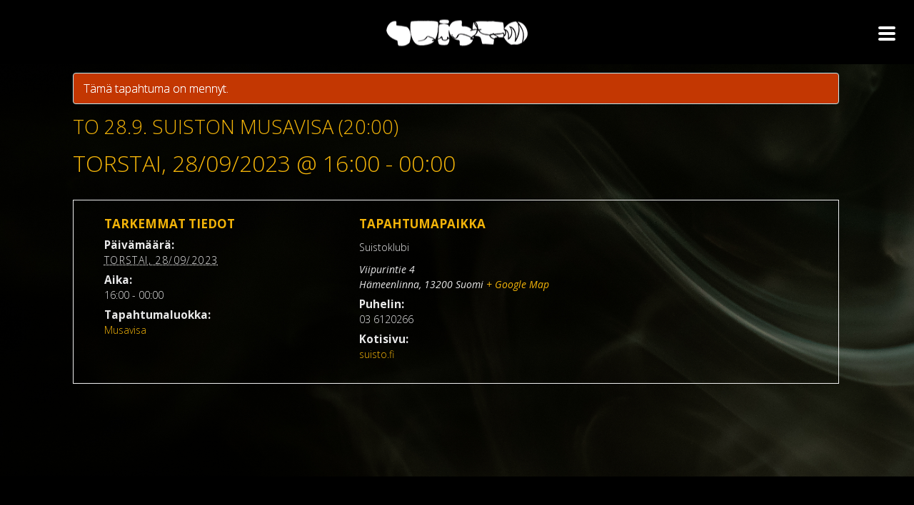

--- FILE ---
content_type: text/html; charset=UTF-8
request_url: https://www.suisto.fi/event/to-28-9-suiston-musavisa-2000/
body_size: 11039
content:
<!DOCTYPE html>
<html lang="fi" >
<head>
		<meta charset="UTF-8" /><meta name="viewport" content="width=device-width, initial-scale=1.0, minimum-scale=1.0, maximum-scale=1.0, user-scalable=0" /><meta http-equiv="X-UA-Compatible" content="IE=edge,chrome=1" /><meta name="format-detection" content="telephone=no"><title>To 28.9. Suiston Musavisa (20:00) &raquo; Suistoklubi - Live Music Club</title>
<script type="text/javascript">var ajaxurl = "https://www.suisto.fi/wp-admin/admin-ajax.php";</script>
		<style id="critical-path-css" type="text/css">
			body,html{width:100%;height:100%;margin:0;padding:0}.page-preloader{top:0;left:0;z-index:999;position:fixed;height:100%;width:100%;text-align:center}.preloader-preview-area{-webkit-animation-delay:-.2s;animation-delay:-.2s;top:50%;-webkit-transform:translateY(100%);-ms-transform:translateY(100%);transform:translateY(100%);margin-top:10px;max-height:calc(50% - 20px);opacity:1;width:100%;text-align:center;position:absolute}.preloader-logo{max-width:90%;top:50%;-webkit-transform:translateY(-100%);-ms-transform:translateY(-100%);transform:translateY(-100%);margin:-10px auto 0 auto;max-height:calc(50% - 20px);opacity:1;position:relative}.ball-pulse>div{width:15px;height:15px;border-radius:100%;margin:2px;-webkit-animation-fill-mode:both;animation-fill-mode:both;display:inline-block;-webkit-animation:ball-pulse .75s infinite cubic-bezier(.2,.68,.18,1.08);animation:ball-pulse .75s infinite cubic-bezier(.2,.68,.18,1.08)}.ball-pulse>div:nth-child(1){-webkit-animation-delay:-.36s;animation-delay:-.36s}.ball-pulse>div:nth-child(2){-webkit-animation-delay:-.24s;animation-delay:-.24s}.ball-pulse>div:nth-child(3){-webkit-animation-delay:-.12s;animation-delay:-.12s}@-webkit-keyframes ball-pulse{0%{-webkit-transform:scale(1);transform:scale(1);opacity:1}45%{-webkit-transform:scale(.1);transform:scale(.1);opacity:.7}80%{-webkit-transform:scale(1);transform:scale(1);opacity:1}}@keyframes ball-pulse{0%{-webkit-transform:scale(1);transform:scale(1);opacity:1}45%{-webkit-transform:scale(.1);transform:scale(.1);opacity:.7}80%{-webkit-transform:scale(1);transform:scale(1);opacity:1}}.ball-clip-rotate-pulse{position:relative;-webkit-transform:translateY(-15px) translateX(-10px);-ms-transform:translateY(-15px) translateX(-10px);transform:translateY(-15px) translateX(-10px);display:inline-block}.ball-clip-rotate-pulse>div{-webkit-animation-fill-mode:both;animation-fill-mode:both;position:absolute;top:0;left:0;border-radius:100%}.ball-clip-rotate-pulse>div:first-child{height:36px;width:36px;top:7px;left:-7px;-webkit-animation:ball-clip-rotate-pulse-scale 1s 0s cubic-bezier(.09,.57,.49,.9) infinite;animation:ball-clip-rotate-pulse-scale 1s 0s cubic-bezier(.09,.57,.49,.9) infinite}.ball-clip-rotate-pulse>div:last-child{position:absolute;width:50px;height:50px;left:-16px;top:-2px;background:0 0;border:2px solid;-webkit-animation:ball-clip-rotate-pulse-rotate 1s 0s cubic-bezier(.09,.57,.49,.9) infinite;animation:ball-clip-rotate-pulse-rotate 1s 0s cubic-bezier(.09,.57,.49,.9) infinite;-webkit-animation-duration:1s;animation-duration:1s}@-webkit-keyframes ball-clip-rotate-pulse-rotate{0%{-webkit-transform:rotate(0) scale(1);transform:rotate(0) scale(1)}50%{-webkit-transform:rotate(180deg) scale(.6);transform:rotate(180deg) scale(.6)}100%{-webkit-transform:rotate(360deg) scale(1);transform:rotate(360deg) scale(1)}}@keyframes ball-clip-rotate-pulse-rotate{0%{-webkit-transform:rotate(0) scale(1);transform:rotate(0) scale(1)}50%{-webkit-transform:rotate(180deg) scale(.6);transform:rotate(180deg) scale(.6)}100%{-webkit-transform:rotate(360deg) scale(1);transform:rotate(360deg) scale(1)}}@-webkit-keyframes ball-clip-rotate-pulse-scale{30%{-webkit-transform:scale(.3);transform:scale(.3)}100%{-webkit-transform:scale(1);transform:scale(1)}}@keyframes ball-clip-rotate-pulse-scale{30%{-webkit-transform:scale(.3);transform:scale(.3)}100%{-webkit-transform:scale(1);transform:scale(1)}}@-webkit-keyframes square-spin{25%{-webkit-transform:perspective(100px) rotateX(180deg) rotateY(0);transform:perspective(100px) rotateX(180deg) rotateY(0)}50%{-webkit-transform:perspective(100px) rotateX(180deg) rotateY(180deg);transform:perspective(100px) rotateX(180deg) rotateY(180deg)}75%{-webkit-transform:perspective(100px) rotateX(0) rotateY(180deg);transform:perspective(100px) rotateX(0) rotateY(180deg)}100%{-webkit-transform:perspective(100px) rotateX(0) rotateY(0);transform:perspective(100px) rotateX(0) rotateY(0)}}@keyframes square-spin{25%{-webkit-transform:perspective(100px) rotateX(180deg) rotateY(0);transform:perspective(100px) rotateX(180deg) rotateY(0)}50%{-webkit-transform:perspective(100px) rotateX(180deg) rotateY(180deg);transform:perspective(100px) rotateX(180deg) rotateY(180deg)}75%{-webkit-transform:perspective(100px) rotateX(0) rotateY(180deg);transform:perspective(100px) rotateX(0) rotateY(180deg)}100%{-webkit-transform:perspective(100px) rotateX(0) rotateY(0);transform:perspective(100px) rotateX(0) rotateY(0)}}.square-spin{display:inline-block}.square-spin>div{-webkit-animation-fill-mode:both;animation-fill-mode:both;width:50px;height:50px;-webkit-animation:square-spin 3s 0s cubic-bezier(.09,.57,.49,.9) infinite;animation:square-spin 3s 0s cubic-bezier(.09,.57,.49,.9) infinite}.cube-transition{position:relative;-webkit-transform:translate(-25px,-25px);-ms-transform:translate(-25px,-25px);transform:translate(-25px,-25px);display:inline-block}.cube-transition>div{-webkit-animation-fill-mode:both;animation-fill-mode:both;width:15px;height:15px;position:absolute;top:-5px;left:-5px;-webkit-animation:cube-transition 1.6s 0s infinite ease-in-out;animation:cube-transition 1.6s 0s infinite ease-in-out}.cube-transition>div:last-child{-webkit-animation-delay:-.8s;animation-delay:-.8s}@-webkit-keyframes cube-transition{25%{-webkit-transform:translateX(50px) scale(.5) rotate(-90deg);transform:translateX(50px) scale(.5) rotate(-90deg)}50%{-webkit-transform:translate(50px,50px) rotate(-180deg);transform:translate(50px,50px) rotate(-180deg)}75%{-webkit-transform:translateY(50px) scale(.5) rotate(-270deg);transform:translateY(50px) scale(.5) rotate(-270deg)}100%{-webkit-transform:rotate(-360deg);transform:rotate(-360deg)}}@keyframes cube-transition{25%{-webkit-transform:translateX(50px) scale(.5) rotate(-90deg);transform:translateX(50px) scale(.5) rotate(-90deg)}50%{-webkit-transform:translate(50px,50px) rotate(-180deg);transform:translate(50px,50px) rotate(-180deg)}75%{-webkit-transform:translateY(50px) scale(.5) rotate(-270deg);transform:translateY(50px) scale(.5) rotate(-270deg)}100%{-webkit-transform:rotate(-360deg);transform:rotate(-360deg)}}.ball-scale>div{border-radius:100%;margin:2px;-webkit-animation-fill-mode:both;animation-fill-mode:both;display:inline-block;height:60px;width:60px;-webkit-animation:ball-scale 1s 0s ease-in-out infinite;animation:ball-scale 1s 0s ease-in-out infinite}@-webkit-keyframes ball-scale{0%{-webkit-transform:scale(0);transform:scale(0)}100%{-webkit-transform:scale(1);transform:scale(1);opacity:0}}@keyframes ball-scale{0%{-webkit-transform:scale(0);transform:scale(0)}100%{-webkit-transform:scale(1);transform:scale(1);opacity:0}}.line-scale>div{-webkit-animation-fill-mode:both;animation-fill-mode:both;display:inline-block;width:5px;height:50px;border-radius:2px;margin:2px}.line-scale>div:nth-child(1){-webkit-animation:line-scale 1s -.5s infinite cubic-bezier(.2,.68,.18,1.08);animation:line-scale 1s -.5s infinite cubic-bezier(.2,.68,.18,1.08)}.line-scale>div:nth-child(2){-webkit-animation:line-scale 1s -.4s infinite cubic-bezier(.2,.68,.18,1.08);animation:line-scale 1s -.4s infinite cubic-bezier(.2,.68,.18,1.08)}.line-scale>div:nth-child(3){-webkit-animation:line-scale 1s -.3s infinite cubic-bezier(.2,.68,.18,1.08);animation:line-scale 1s -.3s infinite cubic-bezier(.2,.68,.18,1.08)}.line-scale>div:nth-child(4){-webkit-animation:line-scale 1s -.2s infinite cubic-bezier(.2,.68,.18,1.08);animation:line-scale 1s -.2s infinite cubic-bezier(.2,.68,.18,1.08)}.line-scale>div:nth-child(5){-webkit-animation:line-scale 1s -.1s infinite cubic-bezier(.2,.68,.18,1.08);animation:line-scale 1s -.1s infinite cubic-bezier(.2,.68,.18,1.08)}@-webkit-keyframes line-scale{0%{-webkit-transform:scaley(1);transform:scaley(1)}50%{-webkit-transform:scaley(.4);transform:scaley(.4)}100%{-webkit-transform:scaley(1);transform:scaley(1)}}@keyframes line-scale{0%{-webkit-transform:scaley(1);transform:scaley(1)}50%{-webkit-transform:scaley(.4);transform:scaley(.4)}100%{-webkit-transform:scaley(1);transform:scaley(1)}}.ball-scale-multiple{position:relative;-webkit-transform:translateY(30px);-ms-transform:translateY(30px);transform:translateY(30px);display:inline-block}.ball-scale-multiple>div{border-radius:100%;-webkit-animation-fill-mode:both;animation-fill-mode:both;margin:2px;position:absolute;left:-30px;top:0;opacity:0;margin:0;width:50px;height:50px;-webkit-animation:ball-scale-multiple 1s 0s linear infinite;animation:ball-scale-multiple 1s 0s linear infinite}.ball-scale-multiple>div:nth-child(2){-webkit-animation-delay:-.2s;animation-delay:-.2s}.ball-scale-multiple>div:nth-child(3){-webkit-animation-delay:-.2s;animation-delay:-.2s}@-webkit-keyframes ball-scale-multiple{0%{-webkit-transform:scale(0);transform:scale(0);opacity:0}5%{opacity:1}100%{-webkit-transform:scale(1);transform:scale(1);opacity:0}}@keyframes ball-scale-multiple{0%{-webkit-transform:scale(0);transform:scale(0);opacity:0}5%{opacity:1}100%{-webkit-transform:scale(1);transform:scale(1);opacity:0}}.ball-pulse-sync{display:inline-block}.ball-pulse-sync>div{width:15px;height:15px;border-radius:100%;margin:2px;-webkit-animation-fill-mode:both;animation-fill-mode:both;display:inline-block}.ball-pulse-sync>div:nth-child(1){-webkit-animation:ball-pulse-sync .6s -.21s infinite ease-in-out;animation:ball-pulse-sync .6s -.21s infinite ease-in-out}.ball-pulse-sync>div:nth-child(2){-webkit-animation:ball-pulse-sync .6s -.14s infinite ease-in-out;animation:ball-pulse-sync .6s -.14s infinite ease-in-out}.ball-pulse-sync>div:nth-child(3){-webkit-animation:ball-pulse-sync .6s -70ms infinite ease-in-out;animation:ball-pulse-sync .6s -70ms infinite ease-in-out}@-webkit-keyframes ball-pulse-sync{33%{-webkit-transform:translateY(10px);transform:translateY(10px)}66%{-webkit-transform:translateY(-10px);transform:translateY(-10px)}100%{-webkit-transform:translateY(0);transform:translateY(0)}}@keyframes ball-pulse-sync{33%{-webkit-transform:translateY(10px);transform:translateY(10px)}66%{-webkit-transform:translateY(-10px);transform:translateY(-10px)}100%{-webkit-transform:translateY(0);transform:translateY(0)}}.transparent-circle{display:inline-block;border-top:.5em solid rgba(255,255,255,.2);border-right:.5em solid rgba(255,255,255,.2);border-bottom:.5em solid rgba(255,255,255,.2);border-left:.5em solid #fff;-webkit-transform:translateZ(0);transform:translateZ(0);-webkit-animation:transparent-circle 1.1s infinite linear;animation:transparent-circle 1.1s infinite linear;width:50px;height:50px;border-radius:50%}.transparent-circle:after{border-radius:50%;width:10em;height:10em}@-webkit-keyframes transparent-circle{0%{-webkit-transform:rotate(0);transform:rotate(0)}100%{-webkit-transform:rotate(360deg);transform:rotate(360deg)}}@keyframes transparent-circle{0%{-webkit-transform:rotate(0);transform:rotate(0)}100%{-webkit-transform:rotate(360deg);transform:rotate(360deg)}}.ball-spin-fade-loader{position:relative;top:-10px;left:-10px;display:inline-block}.ball-spin-fade-loader>div{width:15px;height:15px;border-radius:100%;margin:2px;-webkit-animation-fill-mode:both;animation-fill-mode:both;position:absolute;-webkit-animation:ball-spin-fade-loader 1s infinite linear;animation:ball-spin-fade-loader 1s infinite linear}.ball-spin-fade-loader>div:nth-child(1){top:25px;left:0;animation-delay:-.84s;-webkit-animation-delay:-.84s}.ball-spin-fade-loader>div:nth-child(2){top:17.05px;left:17.05px;animation-delay:-.72s;-webkit-animation-delay:-.72s}.ball-spin-fade-loader>div:nth-child(3){top:0;left:25px;animation-delay:-.6s;-webkit-animation-delay:-.6s}.ball-spin-fade-loader>div:nth-child(4){top:-17.05px;left:17.05px;animation-delay:-.48s;-webkit-animation-delay:-.48s}.ball-spin-fade-loader>div:nth-child(5){top:-25px;left:0;animation-delay:-.36s;-webkit-animation-delay:-.36s}.ball-spin-fade-loader>div:nth-child(6){top:-17.05px;left:-17.05px;animation-delay:-.24s;-webkit-animation-delay:-.24s}.ball-spin-fade-loader>div:nth-child(7){top:0;left:-25px;animation-delay:-.12s;-webkit-animation-delay:-.12s}.ball-spin-fade-loader>div:nth-child(8){top:17.05px;left:-17.05px;animation-delay:0s;-webkit-animation-delay:0s}@-webkit-keyframes ball-spin-fade-loader{50%{opacity:.3;-webkit-transform:scale(.4);transform:scale(.4)}100%{opacity:1;-webkit-transform:scale(1);transform:scale(1)}}@keyframes ball-spin-fade-loader{50%{opacity:.3;-webkit-transform:scale(.4);transform:scale(.4)}100%{opacity:1;-webkit-transform:scale(1);transform:scale(1)}}		</style>

		
<!-- This site is optimized with the Yoast SEO plugin v13.1 - https://yoast.com/wordpress/plugins/seo/ -->
<meta name="robots" content="noindex,follow"/>
<meta property="og:locale" content="fi_FI" />
<meta property="og:type" content="article" />
<meta property="og:title" content="To 28.9. Suiston Musavisa (20:00) &raquo; Suistoklubi - Live Music Club" />
<meta property="og:url" content="https://www.suisto.fi/event/to-28-9-suiston-musavisa-2000/" />
<meta property="og:site_name" content="Suistoklubi - Live Music Club" />
<meta property="article:publisher" content="https://www.facebook.com/suistoklubi" />
<meta name="twitter:card" content="summary_large_image" />
<meta name="twitter:title" content="To 28.9. Suiston Musavisa (20:00) &raquo; Suistoklubi - Live Music Club" />
<meta name="twitter:site" content="@suisto" />
<meta name="twitter:creator" content="@suisto" />
<script type='application/ld+json' class='yoast-schema-graph yoast-schema-graph--main'>{"@context":"https://schema.org","@graph":[{"@type":"WebSite","@id":"https://www.suisto.fi/#website","url":"https://www.suisto.fi/","name":"Suisto - Live music bar","inLanguage":"fi","description":"Livemusiikkia ja tapahtumia H\u00e4meenlinnassa","potentialAction":{"@type":"SearchAction","target":"https://www.suisto.fi/?s={search_term_string}","query-input":"required name=search_term_string"}},{"@type":"WebPage","@id":"https://www.suisto.fi/event/to-28-9-suiston-musavisa-2000/#webpage","url":"https://www.suisto.fi/event/to-28-9-suiston-musavisa-2000/","name":"To 28.9. Suiston Musavisa (20:00) &raquo; Suistoklubi - Live Music Club","isPartOf":{"@id":"https://www.suisto.fi/#website"},"inLanguage":"fi","datePublished":"2023-09-12T09:42:06+00:00","dateModified":"2023-09-12T09:42:06+00:00","breadcrumb":{"@id":"https://www.suisto.fi/event/to-28-9-suiston-musavisa-2000/#breadcrumb"}},{"@type":"BreadcrumbList","@id":"https://www.suisto.fi/event/to-28-9-suiston-musavisa-2000/#breadcrumb","itemListElement":[{"@type":"ListItem","position":1,"item":{"@type":"WebPage","@id":"https://www.suisto.fi/","url":"https://www.suisto.fi/","name":"Home"}},{"@type":"ListItem","position":2,"item":{"@type":"WebPage","@id":"https://www.suisto.fi/events/","url":"https://www.suisto.fi/events/","name":"Tapahtumat"}},{"@type":"ListItem","position":3,"item":{"@type":"WebPage","@id":"https://www.suisto.fi/event/to-28-9-suiston-musavisa-2000/","url":"https://www.suisto.fi/event/to-28-9-suiston-musavisa-2000/","name":"To 28.9. Suiston Musavisa (20:00)"}}]}]}</script>
<!-- / Yoast SEO plugin. -->

<link rel='dns-prefetch' href='//s.w.org' />
<link rel="alternate" type="application/rss+xml" title="Suistoklubi - Live Music Club &raquo; syöte" href="https://www.suisto.fi/feed/" />
<link rel="alternate" type="text/calendar" title="Suistoklubi - Live Music Club &raquo; iCal-syöte" href="https://www.suisto.fi/events/?ical=1" />

<link rel="shortcut icon" href="https://suisto.fi/wp-content/uploads/2018/09/icons8-play-button-circled-24.png"  />
<link rel="apple-touch-icon-precomposed" href="https://suisto.fi/wp-content/uploads/2018/09/icons8-play-button-circled-24.png">
<link rel="apple-touch-icon-precomposed" sizes="114x114" href="https://suisto.fi/wp-content/uploads/2018/09/icons8-play-button-circled-24.png">
<link rel="apple-touch-icon-precomposed" sizes="72x72" href="https://suisto.fi/wp-content/uploads/2018/09/icons8-play-button-circled-24.png">
<link rel="apple-touch-icon-precomposed" sizes="144x144" href="https://suisto.fi/wp-content/uploads/2018/09/icons8-play-button-circled-24.png">
<script type="text/javascript">window.abb = {};php = {};window.PHP = {};PHP.ajax = "https://www.suisto.fi/wp-admin/admin-ajax.php";PHP.wp_p_id = "2326";var mk_header_parallax, mk_banner_parallax, mk_page_parallax, mk_footer_parallax, mk_body_parallax;var mk_images_dir = "https://www.suisto.fi/wp-content/themes/jupiter/assets/images",mk_theme_js_path = "https://www.suisto.fi/wp-content/themes/jupiter/assets/js",mk_theme_dir = "https://www.suisto.fi/wp-content/themes/jupiter",mk_captcha_placeholder = "Enter Captcha",mk_captcha_invalid_txt = "Invalid. Try again.",mk_captcha_correct_txt = "Captcha correct.",mk_responsive_nav_width = 1140,mk_vertical_header_back = "Back",mk_vertical_header_anim = "1",mk_check_rtl = true,mk_grid_width = 1140,mk_ajax_search_option = "disable",mk_preloader_bg_color = "#fff",mk_accent_color = "#f8e817",mk_go_to_top =  "true",mk_smooth_scroll =  "false",mk_preloader_bar_color = "#f8e817",mk_preloader_logo = "";var mk_header_parallax = false,mk_banner_parallax = false,mk_footer_parallax = false,mk_body_parallax = false,mk_no_more_posts = "No More Posts",mk_typekit_id   = "",mk_google_fonts = ["Open Sans:100italic,200italic,300italic,400italic,500italic,600italic,700italic,800italic,900italic,100,200,300,400,500,600,700,800,900"],mk_global_lazyload = true;</script><link rel='stylesheet' id='tribe-events-full-calendar-style-css'  href='https://www.suisto.fi/wp-content/plugins/the-events-calendar/src/resources/css/tribe-events-full.min.css?ver=4.6.22.1' type='text/css' media='all' />
<link rel='stylesheet' id='tribe-events-custom-jquery-styles-css'  href='https://www.suisto.fi/wp-content/plugins/the-events-calendar/vendor/jquery/smoothness/jquery-ui-1.8.23.custom.css?ver=4.6.22.1' type='text/css' media='all' />
<link rel='stylesheet' id='tribe-events-bootstrap-datepicker-css-css'  href='https://www.suisto.fi/wp-content/plugins/the-events-calendar/vendor/bootstrap-datepicker/css/bootstrap-datepicker.standalone.min.css?ver=4.6.22.1' type='text/css' media='all' />
<link rel='stylesheet' id='tribe-events-calendar-style-css'  href='https://www.suisto.fi/wp-content/plugins/the-events-calendar/src/resources/css/tribe-events-theme.min.css?ver=4.6.22.1' type='text/css' media='all' />
<link rel='stylesheet' id='tribe-accessibility-css-css'  href='https://www.suisto.fi/wp-content/plugins/the-events-calendar/common/src/resources/css/accessibility.min.css?ver=4.7.19' type='text/css' media='all' />
<link rel='stylesheet' id='tribe-events-calendar-full-mobile-style-css'  href='https://www.suisto.fi/wp-content/plugins/the-events-calendar/src/resources/css/tribe-events-full-mobile.min.css?ver=4.6.22.1' type='text/css' media='only screen and (max-width: 768px)' />
<link rel='stylesheet' id='tribe-events-calendar-mobile-style-css'  href='https://www.suisto.fi/wp-content/plugins/the-events-calendar/src/resources/css/tribe-events-theme-mobile.min.css?ver=4.6.22.1' type='text/css' media='only screen and (max-width: 768px)' />
<link rel='stylesheet' id='wp-block-library-css'  href='https://www.suisto.fi/wp-includes/css/dist/block-library/style.min.css?ver=5.5.17' type='text/css' media='all' />
<link rel='stylesheet' id='theme-styles-css'  href='https://www.suisto.fi/wp-content/themes/jupiter/assets/stylesheet/min/full-styles.6.1.5.css?ver=1534277908' type='text/css' media='all' />
<style id='theme-styles-inline-css' type='text/css'>
body { background-color:#fff; } .hb-custom-header #mk-page-introduce, #mk-page-introduce { background-color:rgba(0,0,0,0);background-size:cover;-webkit-background-size:cover;-moz-background-size:cover; } .hb-custom-header > div, .mk-header-bg { background-color:#000000;background-size:cover;-webkit-background-size:cover;-moz-background-size:cover; } .mk-classic-nav-bg { background-color:#000000;background-size:cover;-webkit-background-size:cover;-moz-background-size:cover; } .master-holder-bg { background-color:#000000;background-image:url(https://suisto.fi/wp-content/uploads/2018/08/smoke.jpg);background-repeat:no-repeat;background-attachment:scroll;background-size:cover;-webkit-background-size:cover;-moz-background-size:cover; } #mk-footer { background-color:#000000; } #mk-boxed-layout { -webkit-box-shadow:0 0 px rgba(0, 0, 0, ); -moz-box-shadow:0 0 px rgba(0, 0, 0, ); box-shadow:0 0 px rgba(0, 0, 0, ); } .mk-news-tab .mk-tabs-tabs .is-active a, .mk-fancy-title.pattern-style span, .mk-fancy-title.pattern-style.color-gradient span:after, .page-bg-color { background-color:#000000; } .page-title { font-size:20px; color:#4d4d4d; text-transform:uppercase; font-weight:400; letter-spacing:2px; } .page-subtitle { font-size:14px; line-height:100%; color:#a3a3a3; font-size:14px; text-transform:none; } .mk-header { border-bottom:1px solid #ededed; } .mk-header.sticky-style-fixed.a-sticky .mk-header-holder{ border-bottom:1px solid #000000; } .header-style-1 .mk-header-padding-wrapper, .header-style-2 .mk-header-padding-wrapper, .header-style-3 .mk-header-padding-wrapper { padding-top:91px; } .mk-process-steps[max-width~="950px"] ul::before { display:none !important; } .mk-process-steps[max-width~="950px"] li { margin-bottom:30px !important; width:100% !important; text-align:center; } .mk-event-countdown-ul[max-width~="750px"] li { width:90%; display:block; margin:0 auto 15px; } .compose-mode .vc_element-name .vc_btn-content { height:auto !important; } body { font-family:Open Sans } @font-face { font-family:'star'; src:url('https://www.suisto.fi/wp-content/themes/jupiter/assets/stylesheet/fonts/star/font.eot'); src:url('https://www.suisto.fi/wp-content/themes/jupiter/assets/stylesheet/fonts/star/font.eot?#iefix') format('embedded-opentype'), url('https://www.suisto.fi/wp-content/themes/jupiter/assets/stylesheet/fonts/star/font.woff') format('woff'), url('https://www.suisto.fi/wp-content/themes/jupiter/assets/stylesheet/fonts/star/font.ttf') format('truetype'), url('https://www.suisto.fi/wp-content/themes/jupiter/assets/stylesheet/fonts/star/font.svg#star') format('svg'); font-weight:normal; font-style:normal; } @font-face { font-family:'WooCommerce'; src:url('https://www.suisto.fi/wp-content/themes/jupiter/assets/stylesheet/fonts/woocommerce/font.eot'); src:url('https://www.suisto.fi/wp-content/themes/jupiter/assets/stylesheet/fonts/woocommerce/font.eot?#iefix') format('embedded-opentype'), url('https://www.suisto.fi/wp-content/themes/jupiter/assets/stylesheet/fonts/woocommerce/font.woff') format('woff'), url('https://www.suisto.fi/wp-content/themes/jupiter/assets/stylesheet/fonts/woocommerce/font.ttf') format('truetype'), url('https://www.suisto.fi/wp-content/themes/jupiter/assets/stylesheet/fonts/woocommerce/font.svg#WooCommerce') format('svg'); font-weight:normal; font-style:normal; }
</style>
<link rel='stylesheet' id='mkhb-render-css'  href='https://www.suisto.fi/wp-content/themes/jupiter/header-builder/includes/assets/css/mkhb-render.css?ver=6.1.5' type='text/css' media='all' />
<link rel='stylesheet' id='mkhb-row-css'  href='https://www.suisto.fi/wp-content/themes/jupiter/header-builder/includes/assets/css/mkhb-row.css?ver=6.1.5' type='text/css' media='all' />
<link rel='stylesheet' id='mkhb-column-css'  href='https://www.suisto.fi/wp-content/themes/jupiter/header-builder/includes/assets/css/mkhb-column.css?ver=6.1.5' type='text/css' media='all' />
<link rel='stylesheet' id='theme-options-css'  href='https://www.suisto.fi/wp-content/uploads/mk_assets/theme-options-production-1768388445.css?ver=1768388440' type='text/css' media='all' />
<link rel='stylesheet' id='wp-add-custom-css-css'  href='https://www.suisto.fi?display_custom_css=css&#038;ver=5.5.17' type='text/css' media='all' />
<script type='text/javascript' src='https://www.suisto.fi/wp-content/themes/jupiter/assets/js/plugins/wp-enqueue/min/webfontloader.js?ver=5.5.17' id='mk-webfontloader-js'></script>
<script type='text/javascript' id='mk-webfontloader-js-after'>
WebFontConfig = {
	timeout: 2000
}

if ( mk_typekit_id.length > 0 ) {
	WebFontConfig.typekit = {
		id: mk_typekit_id
	}
}

if ( mk_google_fonts.length > 0 ) {
	WebFontConfig.google = {
		families:  mk_google_fonts
	}
}

if ( (mk_google_fonts.length > 0 || mk_typekit_id.length > 0) && navigator.userAgent.indexOf("Speed Insights") == -1) {
	WebFont.load( WebFontConfig );
}
		
</script>
<script type='text/javascript' src='https://www.suisto.fi/wp-includes/js/jquery/jquery.js?ver=1.12.4-wp' id='jquery-core-js'></script>
<script type='text/javascript' src='https://www.suisto.fi/wp-content/plugins/the-events-calendar/vendor/php-date-formatter/js/php-date-formatter.min.js?ver=4.6.22.1' id='tribe-events-php-date-formatter-js'></script>
<script type='text/javascript' src='https://www.suisto.fi/wp-content/plugins/the-events-calendar/common/vendor/momentjs/moment.min.js?ver=4.7.19' id='tribe-moment-js'></script>
<script type='text/javascript' id='tribe-events-dynamic-js-extra'>
/* <![CDATA[ */
var tribe_dynamic_help_text = {"date_with_year":"l, d\/m\/Y","date_no_year":"d\/m","datepicker_format":"n\/j\/Y","datepicker_format_index":"1","days":["sunnuntai","maanantai","tiistai","keskiviikko","torstai","perjantai","lauantai"],"daysShort":["su","ma","ti","ke","to","pe","la"],"months":["tammikuu","helmikuu","maaliskuu","huhtikuu","toukokuu","kes\u00e4kuu","hein\u00e4kuu","elokuu","syyskuu","lokakuu","marraskuu","joulukuu"],"monthsShort":["Jan","Feb","Mar","Apr","toukokuu","Jun","Jul","Aug","Sep","Oct","Nov","Dec"],"msgs":"[\"This event is from %%starttime%% to %%endtime%% on %%startdatewithyear%%.\",\"This event is at %%starttime%% on %%startdatewithyear%%.\",\"This event is all day on %%startdatewithyear%%.\",\"This event starts at %%starttime%% on %%startdatenoyear%% and ends at %%endtime%% on %%enddatewithyear%%\",\"This event starts at %%starttime%% on %%startdatenoyear%% and ends on %%enddatewithyear%%\",\"This event is all day starting on %%startdatenoyear%% and ending on %%enddatewithyear%%.\"]"};
/* ]]> */
</script>
<script type='text/javascript' src='https://www.suisto.fi/wp-content/plugins/the-events-calendar/src/resources/js/events-dynamic.min.js?ver=4.6.22.1' id='tribe-events-dynamic-js'></script>
<script type='text/javascript' src='https://www.suisto.fi/wp-content/plugins/the-events-calendar/vendor/bootstrap-datepicker/js/bootstrap-datepicker.min.js?ver=4.6.22.1' id='tribe-events-bootstrap-datepicker-js'></script>
<script type='text/javascript' src='https://www.suisto.fi/wp-content/plugins/the-events-calendar/vendor/jquery-resize/jquery.ba-resize.min.js?ver=4.6.22.1' id='tribe-events-jquery-resize-js'></script>
<script type='text/javascript' src='https://www.suisto.fi/wp-content/plugins/the-events-calendar/vendor/jquery-placeholder/jquery.placeholder.min.js?ver=4.6.22.1' id='jquery-placeholder-js'></script>
<script type='text/javascript' id='tribe-events-calendar-script-js-extra'>
/* <![CDATA[ */
var tribe_js_config = {"permalink_settings":"\/%postname%\/","events_post_type":"tribe_events","events_base":"https:\/\/www.suisto.fi\/events\/","debug":""};
/* ]]> */
</script>
<script type='text/javascript' src='https://www.suisto.fi/wp-content/plugins/the-events-calendar/src/resources/js/tribe-events.min.js?ver=4.6.22.1' id='tribe-events-calendar-script-js'></script>
<script type='text/javascript' src='https://www.suisto.fi/wp-content/plugins/the-events-calendar/src/resources/js/tribe-events-bar.min.js?ver=4.6.22.1' id='tribe-events-bar-js'></script>
<link rel="https://api.w.org/" href="https://www.suisto.fi/wp-json/" /><link rel="EditURI" type="application/rsd+xml" title="RSD" href="https://www.suisto.fi/xmlrpc.php?rsd" />
<link rel="wlwmanifest" type="application/wlwmanifest+xml" href="https://www.suisto.fi/wp-includes/wlwmanifest.xml" /> 
<meta name="generator" content="WordPress 5.5.17" />
<link rel='shortlink' href='https://www.suisto.fi/?p=2326' />
<link rel="alternate" type="application/json+oembed" href="https://www.suisto.fi/wp-json/oembed/1.0/embed?url=https%3A%2F%2Fwww.suisto.fi%2Fevent%2Fto-28-9-suiston-musavisa-2000%2F" />
<link rel="alternate" type="text/xml+oembed" href="https://www.suisto.fi/wp-json/oembed/1.0/embed?url=https%3A%2F%2Fwww.suisto.fi%2Fevent%2Fto-28-9-suiston-musavisa-2000%2F&#038;format=xml" />

		<script>
		 		(function(i,s,o,g,r,a,m){i['GoogleAnalyticsObject']=r;i[r]=i[r]||function(){
		 		(i[r].q=i[r].q||[]).push(arguments)},i[r].l=1*new Date();a=s.createElement(o),
		 		m=s.getElementsByTagName(o)[0];a.async=1;a.src=g;m.parentNode.insertBefore(a,m)
		 		})(window,document,'script','https://www.google-analytics.com/analytics.js','ga');

		 		ga('create', 'UA-125504246-1', 'auto');
		 		ga('send', 'pageview');
		</script>

<meta name="tec-api-version" content="v1"><meta name="tec-api-origin" content="https://www.suisto.fi"><link rel="https://theeventscalendar.com/" href="https://www.suisto.fi/wp-json/tribe/events/v1/events/2326" /><script> var isTest = false; </script><meta itemprop="author" content="Tuukka Tähti" /><meta itemprop="datePublished" content="syyskuu 12, 2023" /><meta itemprop="dateModified" content="syyskuu 12, 2023" /><meta itemprop="publisher" content="Suistoklubi - Live Music Club" /><meta name="generator" content="Powered by WPBakery Page Builder - drag and drop page builder for WordPress."/>
<!--[if lte IE 9]><link rel="stylesheet" type="text/css" href="https://www.suisto.fi/wp-content/plugins/js_composer_theme/assets/css/vc_lte_ie9.min.css" media="screen"><![endif]--><script type="application/ld+json">
[{"@context":"http://schema.org","@type":"Event","name":"To 28.9. Suiston Musavisa (20:00)","description":"","url":"https://www.suisto.fi/event/to-28-9-suiston-musavisa-2000/","startDate":"2023-09-28T16:00:00+02:00","endDate":"2023-09-29T00:00:00+02:00","location":{"@type":"Place","name":"Suistoklubi","description":"","url":"","address":{"@type":"PostalAddress","streetAddress":"Viipurintie 4","addressLocality":"H\u00e4meenlinna","postalCode":"13200","addressCountry":"Suomi"},"telephone":"03 6120266","sameAs":"suisto.fi"}}]
</script><meta name="generator" content="Jupiter 6.1.5" /><noscript><style type="text/css"> .wpb_animate_when_almost_visible { opacity: 1; }</style></noscript>	</head>

<body class="tribe_events-template-default single single-tribe_events postid-2326 tribe-no-js tribe-filter-live wpb-js-composer js-comp-ver-5.5.2 vc_responsive events-single tribe-events-style-full tribe-events-style-theme tribe-theme-jupiter page-template-page-php singular" itemscope="itemscope" itemtype="https://schema.org/WebPage"  data-adminbar="">

	
	
	<!-- Target for scroll anchors to achieve native browser bahaviour + possible enhancements like smooth scrolling -->
	<div id="top-of-page"></div>

		<div id="mk-boxed-layout">

			<div id="mk-theme-container" >

				 
    <header data-height='90'
                data-sticky-height='90'
                data-responsive-height='90'
                data-transparent-skin=''
                data-header-style='3'
                data-sticky-style='fixed'
                data-sticky-offset='header' id="mk-header-1" class="mk-header header-style-3 header-align-center  toolbar-false menu-hover-5 sticky-style-fixed mk-background-stretch full-header " role="banner" itemscope="itemscope" itemtype="https://schema.org/WPHeader" >
                    <div class="mk-header-holder">
                                <div class="mk-header-inner add-header-height">

                    <div class="mk-header-bg mk-background-stretch"></div>
                    
                    
                    
							<div class="add-header-height">
								<div class="mk-dashboard-trigger dashboard-style add-header-height">
        <div class="mk-css-icon-menu icon-size-big">
            <div class="mk-css-icon-menu-line-1"></div>
            <div class="mk-css-icon-menu-line-2"></div>
            <div class="mk-css-icon-menu-line-3"></div>
        </div>
</div>

	<div class=" header-logo fit-logo-img add-header-height logo-is-responsive logo-has-sticky">
		<a href="https://www.suisto.fi/" title="Suistoklubi &#8211; Live Music Club">

			<img class="mk-desktop-logo dark-logo "
				title="Livemusiikkia ja tapahtumia Hämeenlinnassa"
				alt="Livemusiikkia ja tapahtumia Hämeenlinnassa"
				src="https://suisto.fi/wp-content/uploads/2018/08/logo1.png" />

							<img class="mk-desktop-logo light-logo "
					title="Livemusiikkia ja tapahtumia Hämeenlinnassa"
					alt="Livemusiikkia ja tapahtumia Hämeenlinnassa"
					src="https://suisto.fi/wp-content/uploads/2018/08/logo1.png" />
			
							<img class="mk-resposnive-logo "
					title="Livemusiikkia ja tapahtumia Hämeenlinnassa"
					alt="Livemusiikkia ja tapahtumia Hämeenlinnassa"
					src="https://suisto.fi/wp-content/uploads/2018/08/logo1.png" />
			
							<img class="mk-sticky-logo "
					title="Livemusiikkia ja tapahtumia Hämeenlinnassa"
					alt="Livemusiikkia ja tapahtumia Hämeenlinnassa"
					src="https://suisto.fi/wp-content/uploads/2018/08/logo1.png" />
					</a>
	</div>
                            </div>

                    
                    <div class="mk-header-right">
                                            </div>

                </div>
            </div>
        
        <div class="mk-header-padding-wrapper"></div>
 
        <section id="mk-page-introduce" class="intro-left"><div class="mk-grid"><div class="clearboth"></div></div></section>    </header>

		<div id="theme-page" class="master-holder  clearfix" itemscope=&quot;itemscope&quot; itemtype=&quot;https://schema.org/Blog&quot; >
			<div class="master-holder-bg-holder">
				<div id="theme-page-bg" class="master-holder-bg js-el"  ></div>
			</div>
			<div class="mk-main-wrapper-holder">
				<div id="mk-page-id-2326" class="theme-page-wrapper mk-main-wrapper mk-grid full-layout ">
					<div class="theme-content " itemprop="mainEntityOfPage">
							<div id="tribe-events" class="tribe-no-js" data-live_ajax="1" data-datepicker_format="1" data-category="" data-featured=""><div class="tribe-events-before-html"></div><span class="tribe-events-ajax-loading"><img class="tribe-events-spinner-medium" src="https://www.suisto.fi/wp-content/plugins/the-events-calendar/src/resources/images/tribe-loading.gif" alt="Ladataan Tapahtumat" /></span>
<div id="tribe-events-content" class="tribe-events-single">

	<p class="tribe-events-back">
		<a href="https://www.suisto.fi/events/"> &laquo; All Tapahtumat</a>
	</p>

	<!-- Notices -->
	<div class="tribe-events-notices"><ul><li>Tämä tapahtuma on mennyt.</li></ul></div>
	<h1 class="tribe-events-single-event-title">To 28.9. Suiston Musavisa (20:00)</h1>
	<div class="tribe-events-schedule tribe-clearfix">
		<h2><span class="tribe-event-date-start">torstai, 28/09/2023 @ 16:00</span> - <span class="tribe-event-time">00:00</span></h2>			</div>

	<!-- Event header -->
	<div id="tribe-events-header"  data-title="To 28.9. Suiston Musavisa (20:00) &raquo; Suistoklubi - Live Music Club" data-viewtitle="To 28.9. Suiston Musavisa (20:00)">
		<!-- Navigation -->
		<nav class="tribe-events-nav-pagination" aria-label="Tapahtuma navigointi">
			<ul class="tribe-events-sub-nav">
				<li class="tribe-events-nav-previous"><a href="https://www.suisto.fi/event/la-23-9-timo-kotipelto-robustik-2100/"><span>&laquo;</span> La 23.9. Timo Kotipelto &#038; Robustik (21:00)</a></li>
				<li class="tribe-events-nav-next"><a href="https://www.suisto.fi/event/to-28-9-the-striders-swe-2200/">To 28.9. The Striders (Swe) (22:00) <span>&raquo;</span></a></li>
			</ul>
			<!-- .tribe-events-sub-nav -->
		</nav>
	</div>
	<!-- #tribe-events-header -->

			<div id="post-2326" class="post-2326 tribe_events type-tribe_events status-publish hentry tribe_events_cat-musavisa cat_musavisa">
			<!-- Event featured image, but exclude link -->
			
			<!-- Event content -->
						<div class="tribe-events-single-event-description tribe-events-content">
							</div>
			<!-- .tribe-events-single-event-description -->
			<div class="tribe-events-cal-links"><a class="tribe-events-gcal tribe-events-button" href="https://www.google.com/calendar/event?action=TEMPLATE&#038;text=To+28.9.+Suiston+Musavisa+%2820%3A00%29&#038;dates=20230928T160000/20230929T000000&#038;details&#038;location=Suistoklubi%2C+Viipurintie+4%2C+H%C3%A4meenlinna%2C+13200%2C+Suomi&#038;trp=false&#038;sprop=website:https://www.suisto.fi&#038;ctz=Europe%2FParis" title="Lisää Google-kalenteriin">+ Google-kalenteri</a><a class="tribe-events-ical tribe-events-button" href="https://www.suisto.fi/event/to-28-9-suiston-musavisa-2000/?ical=1" title="Lataa .ics-tiedosto" >+ iCal-vienti</a></div><!-- .tribe-events-cal-links -->
			<!-- Event meta -->
						
	<div class="tribe-events-single-section tribe-events-event-meta primary tribe-clearfix">


<div class="tribe-events-meta-group tribe-events-meta-group-details">
	<h2 class="tribe-events-single-section-title"> Tarkemmat tiedot </h2>
	<dl>

		
			<dt class="tribe-events-start-date-label"> Päivämäärä: </dt>
			<dd>
				<abbr class="tribe-events-abbr tribe-events-start-date published dtstart" title="2023-09-28"> torstai, 28/09/2023 </abbr>
			</dd>

			<dt class="tribe-events-start-time-label"> Aika: </dt>
			<dd>
				<div class="tribe-events-abbr tribe-events-start-time published dtstart" title="2023-09-29">
					16:00 - 00:00				</div>
			</dd>

		
		
		<dt class="tribe-events-event-categories-label">Tapahtumaluokka:</dt> <dd class="tribe-events-event-categories"><a href="https://www.suisto.fi/events/kategoria/musavisa/" rel="tag">Musavisa</a></dd>
		
		
			</dl>
</div>

<div class="tribe-events-meta-group tribe-events-meta-group-venue">
	<h2 class="tribe-events-single-section-title"> Tapahtumapaikka </h2>
	<dl>
		
		<dd class="tribe-venue"> Suistoklubi </dd>

					<dd class="tribe-venue-location">
				<address class="tribe-events-address">
					<span class="tribe-address">

<span class="tribe-street-address">Viipurintie 4</span>
	
		<br>
		<span class="tribe-locality">Hämeenlinna</span><span class="tribe-delimiter">,</span>


	<span class="tribe-postal-code">13200</span>

	<span class="tribe-country-name">Suomi</span>

</span>

											<a class="tribe-events-gmap" href="https://maps.google.com/maps?f=q&#038;source=s_q&#038;hl=en&#038;geocode=&#038;q=Viipurintie+4+H%C3%A4meenlinna+13200+Suomi" title="Klikkaa nähdäksesi Google Map" target="_blank">+ Google Map</a>									</address>
			</dd>
		
					<dt class="tribe-venue-tel-label"> Puhelin: </dt>
			<dd class="tribe-venue-tel"> 03 6120266 </dd>
		
					<dt class="tribe-venue-url-label"> Kotisivu: </dt>
			<dd class="tribe-venue-url"> <a href="http://suisto.fi" target="_self">suisto.fi</a> </dd>
		
			</dl>
</div>

	</div>


					</div> <!-- #post-x -->
			
	<!-- Event footer -->
	<div id="tribe-events-footer">
		<!-- Navigation -->
		<nav class="tribe-events-nav-pagination" aria-label="Tapahtuma navigointi">
			<ul class="tribe-events-sub-nav">
				<li class="tribe-events-nav-previous"><a href="https://www.suisto.fi/event/la-23-9-timo-kotipelto-robustik-2100/"><span>&laquo;</span> La 23.9. Timo Kotipelto &#038; Robustik (21:00)</a></li>
				<li class="tribe-events-nav-next"><a href="https://www.suisto.fi/event/to-28-9-the-striders-swe-2200/">To 28.9. The Striders (Swe) (22:00) <span>&raquo;</span></a></li>
			</ul>
			<!-- .tribe-events-sub-nav -->
		</nav>
	</div>
	<!-- #tribe-events-footer -->

</div><!-- #tribe-events-content -->
<div class="tribe-events-after-html"><p><a href="http://u50084.shellit.org/events">« Takaisin listaan</a></p>
</div></div><!-- #tribe-events -->
<!--
Tämän kalenterin voimalähteenä toimii The Events Calendar.
http://m.tri.be/18wn
-->
		<div class="clearboth"></div>
									<div class="clearboth"></div>
											</div>
										<div class="clearboth"></div>
				</div>
			</div>
					</div>


<section id="mk-footer-unfold-spacer"></section>

<section id="mk-footer" class="" role="contentinfo" itemscope="itemscope" itemtype="https://schema.org/WPFooter" >
		<div class="footer-wrapper mk-grid">
		<div class="mk-padding-wrapper">
					<div class="mk-col-1-4"><section id="text-2" class="widget widget_text">			<div class="textwidget"><p><strong>Suistoklubi</strong><br />
Viipurintie 4 (sisäpiha)<br />
13200 Hämeenlinna</p>
</div>
		</section></div>
			<div class="mk-col-1-4"><section id="text-3" class="widget widget_text">			<div class="textwidget"><p><b>Sivukartta<br />
</b><a href="https://www.suisto.fi/">Etusivu</a><br />
<a href="https://www.suisto.fi/events/">Keikat</a><br />
<a href="https://www.tiketti.fi/Suisto-klubi-Hameenlinna-paikka/317">Lipunmyynti</a><br />
<a href="https://www.suisto.fi/tekniikkalista/">Tekniikkalista</a><br />
<a href="https://www.suisto.fi/about-suisto/">About Suisto</a></p>
</div>
		</section></div>
			<div class="mk-col-1-4"><section id="text-4" class="widget widget_text">			<div class="textwidget"><p><b>Some<br />
</b><a href="https://www.facebook.com/suistoklubi">Facebook</a><br />
<a href="https://twitter.com/suisto">Twitter</a></p>
<p><strong>Sivusto</strong><br />
<a href="https://oksidia.fi">Oksidia</a></p>
</div>
		</section></div>
			<div class="mk-col-1-4"><section id="text-5" class="widget widget_text">			<div class="textwidget"><p><img loading="lazy" class="alignnone" src="https://suisto.fi/wp-content/uploads/2018/08/logo1.png" alt="Suisto" width="200" height="75" /></p>
</div>
		</section></div>
				<div class="clearboth"></div>
		</div>
	</div>
		</section>
</div>

<div class="mk-side-dashboard">
	<div class="side-dash-top-widgets">
		<section id="text-6" class="widget widget_text">			<div class="textwidget"><p><center><strong>Menu</strong></center><center></center><center><a href="https://suisto.fi/">Etusivu</a><br />
<a href="https://suisto.fi/events">Keikat</a><br />
<a href="https://www.tiketti.fi/Suisto-klubi-Hameenlinna-paikka/317">Lipunmyynti</a><br />
<a href="https://suisto.fi/about-suisto/">About Suisto</a><br />
<a href="https://suisto.fi/tekniikkalista/">Tekniikka</a></center></p>
</div>
		</section>	</div>

		<div class="side-dash-bottom-widgets">
			</div>

</div>
</div>

<div class="bottom-corner-btns js-bottom-corner-btns">

<a href="#top-of-page" class="mk-go-top  js-smooth-scroll js-bottom-corner-btn js-bottom-corner-btn--back">
	<svg  class="mk-svg-icon" data-name="mk-icon-chevron-up" data-cacheid="icon-69746f947aafd" style=" height:16px; width: 16px; "  xmlns="http://www.w3.org/2000/svg" viewBox="0 0 1792 1792"><path d="M1683 1331l-166 165q-19 19-45 19t-45-19l-531-531-531 531q-19 19-45 19t-45-19l-166-165q-19-19-19-45.5t19-45.5l742-741q19-19 45-19t45 19l742 741q19 19 19 45.5t-19 45.5z"/></svg></a>
</div>




	<style type='text/css'></style>		<script>
		( function ( body ) {
			'use strict';
			body.className = body.className.replace( /\btribe-no-js\b/, 'tribe-js' );
		} )( document.body );
		</script>
		<a class="mk-post-nav mk-post-prev without-image" href="https://www.suisto.fi/event/to-21-9-suiston-musavisa-2000/"><span class="pagnav-wrapper"><span class="pagenav-top"><span class="mk-pavnav-icon"><svg  class="mk-svg-icon" data-name="mk-icon-long-arrow-left" data-cacheid="icon-69746f947c20e" xmlns="http://www.w3.org/2000/svg" viewBox="0 0 1792 1792"><path d="M1792 800v192q0 14-9 23t-23 9h-1248v224q0 21-19 29t-35-5l-384-350q-10-10-10-23 0-14 10-24l384-354q16-14 35-6 19 9 19 29v224h1248q14 0 23 9t9 23z"/></svg></span></span><div class="nav-info-container"><span class="pagenav-bottom"><span class="pagenav-title">To 21.9. Suiston Musavisa (20:00)</span></span></div></span></a><a class="mk-post-nav mk-post-next without-image" href="https://www.suisto.fi/event/to-5-10-suiston-musavisa-2000/"><span class="pagnav-wrapper"><span class="pagenav-top"><span class="mk-pavnav-icon"><svg  class="mk-svg-icon" data-name="mk-icon-long-arrow-right" data-cacheid="icon-69746f947c9f0" xmlns="http://www.w3.org/2000/svg" viewBox="0 0 1792 1792"><path d="M1728 893q0 14-10 24l-384 354q-16 14-35 6-19-9-19-29v-224h-1248q-14 0-23-9t-9-23v-192q0-14 9-23t23-9h1248v-224q0-21 19-29t35 5l384 350q10 10 10 23z"/></svg></span></span><div class="nav-info-container"><span class="pagenav-bottom"><span class="pagenav-title">To 5.10. Suiston Musavisa (20:00)</span></span></div></span></a><script type="text/javascript">
    php = {
        hasAdminbar: false,
        json: (null != null) ? null : "",
        jsPath: 'https://www.suisto.fi/wp-content/themes/jupiter/assets/js'
      };
    </script><script> /* <![CDATA[ */var tribe_l10n_datatables = {"aria":{"sort_ascending":": activate to sort column ascending","sort_descending":": activate to sort column descending"},"length_menu":"Show _MENU_ entries","empty_table":"No data available in table","info":"Showing _START_ to _END_ of _TOTAL_ entries","info_empty":"Showing 0 to 0 of 0 entries","info_filtered":"(filtered from _MAX_ total entries)","zero_records":"No matching records found","search":"Search:","all_selected_text":"All items on this page were selected. ","select_all_link":"Select all pages","clear_selection":"Clear Selection.","pagination":{"all":"All","next":"Seuraava","previous":"Previous"},"select":{"rows":{"0":"","_":": Selected %d rows","1":": Selected 1 row"}},"datepicker":{"dayNames":["sunnuntai","maanantai","tiistai","keskiviikko","torstai","perjantai","lauantai"],"dayNamesShort":["su","ma","ti","ke","to","pe","la"],"dayNamesMin":["su","ma","ti","ke","to","pe","la"],"monthNames":["tammikuu","helmikuu","maaliskuu","huhtikuu","toukokuu","kes\u00e4kuu","hein\u00e4kuu","elokuu","syyskuu","lokakuu","marraskuu","joulukuu"],"monthNamesShort":["tammikuu","helmikuu","maaliskuu","huhtikuu","toukokuu","kes\u00e4kuu","hein\u00e4kuu","elokuu","syyskuu","lokakuu","marraskuu","joulukuu"],"nextText":"Seuraava","prevText":"Edellinen","currentText":"T\u00e4n\u00e4\u00e4n","closeText":"Tehty"}};var tribe_system_info = {"sysinfo_optin_nonce":"07583d811a","clipboard_btn_text":"Copy to clipboard","clipboard_copied_text":"System info copied","clipboard_fail_text":"Press \"Cmd + C\" to copy"};/* ]]> */ </script><script type='text/javascript' src='https://www.suisto.fi/wp-content/themes/jupiter/assets/js/min/full-scripts.6.1.5.js?ver=1534277904' id='theme-scripts-js'></script>
<script type='text/javascript' src='https://www.suisto.fi/wp-content/themes/jupiter/header-builder/includes/assets/js/mkhb-render.js?ver=6.1.5' id='mkhb-render-js'></script>
<script type='text/javascript' src='https://www.suisto.fi/wp-content/themes/jupiter/header-builder/includes/assets/js/mkhb-column.js?ver=6.1.5' id='mkhb-column-js'></script>
<script type='text/javascript' src='https://www.suisto.fi/wp-includes/js/wp-embed.min.js?ver=5.5.17' id='wp-embed-js'></script>
<script type="text/javascript">	window.get = {};	window.get.captcha = function(enteredCaptcha) {
                  return jQuery.get(ajaxurl, { action : "mk_validate_captcha_input", captcha: enteredCaptcha });
              	};</script>
	</body>
</html>


--- FILE ---
content_type: text/css;charset=UTF-8
request_url: https://www.suisto.fi/?display_custom_css=css&ver=5.5.17
body_size: 684
content:
.widget-website-link {
  	color:#fff !important; 
		
}

.widget-website-link a {
  	color:#fff !important; 
		
}

.widget-website-link a:hover {
  	color:#d34c08 !important; 
		
}

.mk-info-message-box {
  	background-color:#002c4c !important;
    border-color:#087fa0 !important;
		
}

.suisto-infobox {
  	background-color:#002c4c !important;
    border-color:#087fa0 !important;
		
}

.widget-website {
  	text-align: center;
		
}

.tribe-event-title {
		display: block;
  	text-align: center;
		
}

.tribe-event-title a {
		color: #f3b409;
		
}

.tribe-event-duration {
		display: block;
  	text-align: center;
 
		
}

.tribe-events-widget-link {
		display: none;
  	text-align: center;
		
}

.tribe-events-list-separator-month span {
		background-color: transparent;
		
}

.intro-left {
		display: none;
}

.tribe-bar-filtersn {
		background-color: transparent;
 	 display:none;
		
}
#tribe-bar-form {
		background-color: transparent;
  display:none;
		
}
#tribe-bar-mini {
		background-color: transparent;
  display:none;
		
}

.tribe-bar-collapse {
		background-color: transparent;
		
}

#tribe-bar-collapse-toggle {
		background-color: transparent;
		
}

.tribe-bar-collapse-toggle-full-width{
		background-color: transparent;
  	display:none;
		
}

.tribe-events-loop .tribe-events-event-meta {
		background-color: transparent;
		
}
.tribe-events-list .tribe-events-venue-details {
		display: none;
}
.single-tribe_events .tribe-events-schedule {
		background-color: transparent;
		
}
.single-tribe_events .tribe-events-event-meta {
		background-color: transparent;
		
}

.tribe-events-list-event-title a {
		color: #f3b409;
		
}

.events-list #tribe-events-footer, .single-tribe_events #tribe-events-footer, .tribe-events-day #tribe-events-footer, .tribe-events-map #tribe-events-footer, .tribe-events-photo #tribe-events-footer {
		display: none;
} 
.tribe-events-list-separator-month:after {
		display: none;
}

.tribe-events-footer {
		display: none;
} 

.tribe-events-loop .tribe-events-event-meta {
  padding: 0px; 
  border: none; 
}
.tribe-events-list .time-details, .tribe-events-list .tribe-event-schedule-details {
  padding: 0px; 
}
.mk-post-nav {
		display: none;
} 
.single-tribe_events .tribe-events-event-meta {

} 
.single-tribe_events .tribe-events-cal-links {
		display: none;
} 
.tribe-events-back {
		display: none;
}
.vc_btn3.vc_btn3-color-warning, .vc_btn3.vc_btn3-color-warning.vc_btn3-style-flat {
  	color: #000;
}
.mk-header {
    border: none; 
}
.header-style-1 .mk-header-padding-wrapper, .header-style-2 .mk-header-padding-wrapper, .header-style-3 .mk-header-padding-wrapper {
  padding: 0px; 
}
.single-tribe_events .tribe-events-schedule {
    border: none;
  	padding: 0px; 
}
#tribe-events-footer a {
		display: none;
}
.tribe-events-ical.tribe-events-button {
		display: none !important;
}
.tribe-events-page-title {
  padding-top: 90px;
}
.vc_general.vc_cta3.vc_cta3-style-classic {
  		background-color: transparent;
}
  
.tribe-events-nav-pagination {
		display: none;
}

.tribe-events-after-html {
		display: none;
}

body {
  background-color: #000;
}

.tribe-events-single {
	margin-left: 12px;
  padding-right: 15px;
}

.tribe-events-list {
	margin-left: 12px;

}
#tribe-events-content {
  padding-right: 15px;
}

.tribe-events-notices {
	margin-top: 50px;
  text-shadow: 0 0px 0 #fff !important;
  background: #c33702;
  color: #ffffff;

}

--- FILE ---
content_type: text/plain
request_url: https://www.google-analytics.com/j/collect?v=1&_v=j102&a=1343855314&t=pageview&_s=1&dl=https%3A%2F%2Fwww.suisto.fi%2Fevent%2Fto-28-9-suiston-musavisa-2000%2F&ul=en-us%40posix&dt=To%2028.9.%20Suiston%20Musavisa%20(20%3A00)%20%C2%BB%20Suistoklubi%20-%20Live%20Music%20Club&sr=1280x720&vp=1280x720&_u=IEBAAEABAAAAACAAI~&jid=530190429&gjid=1713555026&cid=1345002944.1769238422&tid=UA-125504246-1&_gid=1767293841.1769238422&_r=1&_slc=1&z=607225230
body_size: -449
content:
2,cG-7GNJN695FW